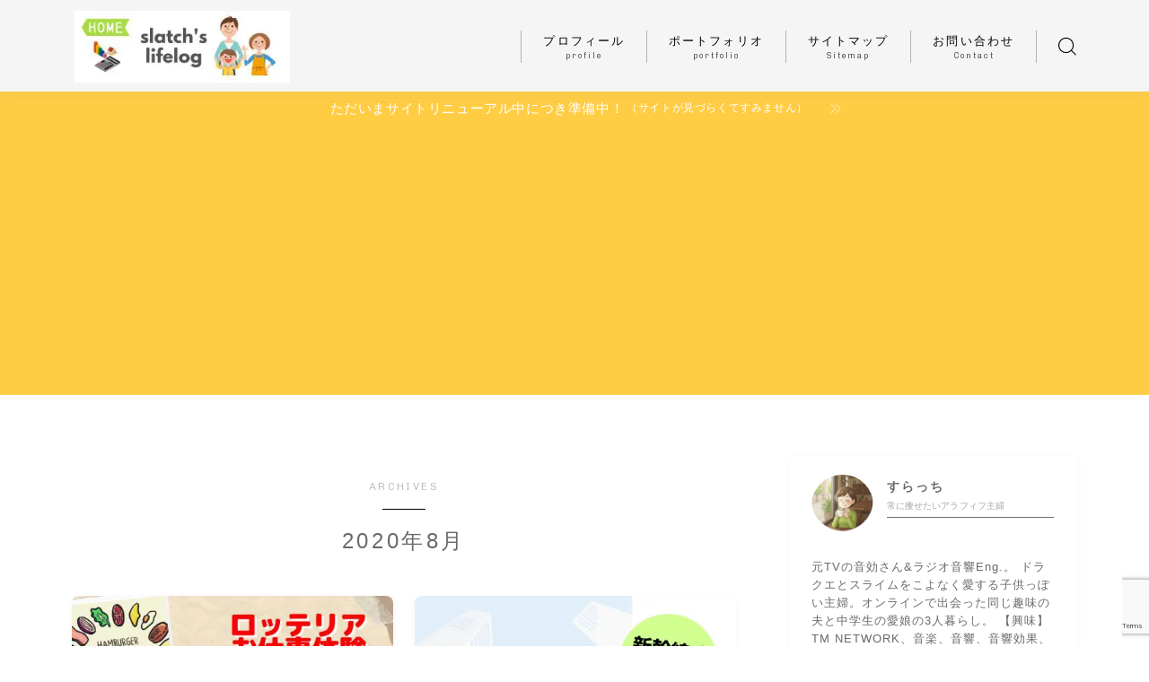

--- FILE ---
content_type: text/html; charset=utf-8
request_url: https://www.google.com/recaptcha/api2/anchor?ar=1&k=6Lf7ttkZAAAAAK3WXUZbcIOtKbz-3hEsXzox-8z2&co=aHR0cHM6Ly9zbGF0Y2gzLmNvbTo0NDM.&hl=en&v=PoyoqOPhxBO7pBk68S4YbpHZ&size=invisible&anchor-ms=20000&execute-ms=30000&cb=qq06inu33nem
body_size: 48546
content:
<!DOCTYPE HTML><html dir="ltr" lang="en"><head><meta http-equiv="Content-Type" content="text/html; charset=UTF-8">
<meta http-equiv="X-UA-Compatible" content="IE=edge">
<title>reCAPTCHA</title>
<style type="text/css">
/* cyrillic-ext */
@font-face {
  font-family: 'Roboto';
  font-style: normal;
  font-weight: 400;
  font-stretch: 100%;
  src: url(//fonts.gstatic.com/s/roboto/v48/KFO7CnqEu92Fr1ME7kSn66aGLdTylUAMa3GUBHMdazTgWw.woff2) format('woff2');
  unicode-range: U+0460-052F, U+1C80-1C8A, U+20B4, U+2DE0-2DFF, U+A640-A69F, U+FE2E-FE2F;
}
/* cyrillic */
@font-face {
  font-family: 'Roboto';
  font-style: normal;
  font-weight: 400;
  font-stretch: 100%;
  src: url(//fonts.gstatic.com/s/roboto/v48/KFO7CnqEu92Fr1ME7kSn66aGLdTylUAMa3iUBHMdazTgWw.woff2) format('woff2');
  unicode-range: U+0301, U+0400-045F, U+0490-0491, U+04B0-04B1, U+2116;
}
/* greek-ext */
@font-face {
  font-family: 'Roboto';
  font-style: normal;
  font-weight: 400;
  font-stretch: 100%;
  src: url(//fonts.gstatic.com/s/roboto/v48/KFO7CnqEu92Fr1ME7kSn66aGLdTylUAMa3CUBHMdazTgWw.woff2) format('woff2');
  unicode-range: U+1F00-1FFF;
}
/* greek */
@font-face {
  font-family: 'Roboto';
  font-style: normal;
  font-weight: 400;
  font-stretch: 100%;
  src: url(//fonts.gstatic.com/s/roboto/v48/KFO7CnqEu92Fr1ME7kSn66aGLdTylUAMa3-UBHMdazTgWw.woff2) format('woff2');
  unicode-range: U+0370-0377, U+037A-037F, U+0384-038A, U+038C, U+038E-03A1, U+03A3-03FF;
}
/* math */
@font-face {
  font-family: 'Roboto';
  font-style: normal;
  font-weight: 400;
  font-stretch: 100%;
  src: url(//fonts.gstatic.com/s/roboto/v48/KFO7CnqEu92Fr1ME7kSn66aGLdTylUAMawCUBHMdazTgWw.woff2) format('woff2');
  unicode-range: U+0302-0303, U+0305, U+0307-0308, U+0310, U+0312, U+0315, U+031A, U+0326-0327, U+032C, U+032F-0330, U+0332-0333, U+0338, U+033A, U+0346, U+034D, U+0391-03A1, U+03A3-03A9, U+03B1-03C9, U+03D1, U+03D5-03D6, U+03F0-03F1, U+03F4-03F5, U+2016-2017, U+2034-2038, U+203C, U+2040, U+2043, U+2047, U+2050, U+2057, U+205F, U+2070-2071, U+2074-208E, U+2090-209C, U+20D0-20DC, U+20E1, U+20E5-20EF, U+2100-2112, U+2114-2115, U+2117-2121, U+2123-214F, U+2190, U+2192, U+2194-21AE, U+21B0-21E5, U+21F1-21F2, U+21F4-2211, U+2213-2214, U+2216-22FF, U+2308-230B, U+2310, U+2319, U+231C-2321, U+2336-237A, U+237C, U+2395, U+239B-23B7, U+23D0, U+23DC-23E1, U+2474-2475, U+25AF, U+25B3, U+25B7, U+25BD, U+25C1, U+25CA, U+25CC, U+25FB, U+266D-266F, U+27C0-27FF, U+2900-2AFF, U+2B0E-2B11, U+2B30-2B4C, U+2BFE, U+3030, U+FF5B, U+FF5D, U+1D400-1D7FF, U+1EE00-1EEFF;
}
/* symbols */
@font-face {
  font-family: 'Roboto';
  font-style: normal;
  font-weight: 400;
  font-stretch: 100%;
  src: url(//fonts.gstatic.com/s/roboto/v48/KFO7CnqEu92Fr1ME7kSn66aGLdTylUAMaxKUBHMdazTgWw.woff2) format('woff2');
  unicode-range: U+0001-000C, U+000E-001F, U+007F-009F, U+20DD-20E0, U+20E2-20E4, U+2150-218F, U+2190, U+2192, U+2194-2199, U+21AF, U+21E6-21F0, U+21F3, U+2218-2219, U+2299, U+22C4-22C6, U+2300-243F, U+2440-244A, U+2460-24FF, U+25A0-27BF, U+2800-28FF, U+2921-2922, U+2981, U+29BF, U+29EB, U+2B00-2BFF, U+4DC0-4DFF, U+FFF9-FFFB, U+10140-1018E, U+10190-1019C, U+101A0, U+101D0-101FD, U+102E0-102FB, U+10E60-10E7E, U+1D2C0-1D2D3, U+1D2E0-1D37F, U+1F000-1F0FF, U+1F100-1F1AD, U+1F1E6-1F1FF, U+1F30D-1F30F, U+1F315, U+1F31C, U+1F31E, U+1F320-1F32C, U+1F336, U+1F378, U+1F37D, U+1F382, U+1F393-1F39F, U+1F3A7-1F3A8, U+1F3AC-1F3AF, U+1F3C2, U+1F3C4-1F3C6, U+1F3CA-1F3CE, U+1F3D4-1F3E0, U+1F3ED, U+1F3F1-1F3F3, U+1F3F5-1F3F7, U+1F408, U+1F415, U+1F41F, U+1F426, U+1F43F, U+1F441-1F442, U+1F444, U+1F446-1F449, U+1F44C-1F44E, U+1F453, U+1F46A, U+1F47D, U+1F4A3, U+1F4B0, U+1F4B3, U+1F4B9, U+1F4BB, U+1F4BF, U+1F4C8-1F4CB, U+1F4D6, U+1F4DA, U+1F4DF, U+1F4E3-1F4E6, U+1F4EA-1F4ED, U+1F4F7, U+1F4F9-1F4FB, U+1F4FD-1F4FE, U+1F503, U+1F507-1F50B, U+1F50D, U+1F512-1F513, U+1F53E-1F54A, U+1F54F-1F5FA, U+1F610, U+1F650-1F67F, U+1F687, U+1F68D, U+1F691, U+1F694, U+1F698, U+1F6AD, U+1F6B2, U+1F6B9-1F6BA, U+1F6BC, U+1F6C6-1F6CF, U+1F6D3-1F6D7, U+1F6E0-1F6EA, U+1F6F0-1F6F3, U+1F6F7-1F6FC, U+1F700-1F7FF, U+1F800-1F80B, U+1F810-1F847, U+1F850-1F859, U+1F860-1F887, U+1F890-1F8AD, U+1F8B0-1F8BB, U+1F8C0-1F8C1, U+1F900-1F90B, U+1F93B, U+1F946, U+1F984, U+1F996, U+1F9E9, U+1FA00-1FA6F, U+1FA70-1FA7C, U+1FA80-1FA89, U+1FA8F-1FAC6, U+1FACE-1FADC, U+1FADF-1FAE9, U+1FAF0-1FAF8, U+1FB00-1FBFF;
}
/* vietnamese */
@font-face {
  font-family: 'Roboto';
  font-style: normal;
  font-weight: 400;
  font-stretch: 100%;
  src: url(//fonts.gstatic.com/s/roboto/v48/KFO7CnqEu92Fr1ME7kSn66aGLdTylUAMa3OUBHMdazTgWw.woff2) format('woff2');
  unicode-range: U+0102-0103, U+0110-0111, U+0128-0129, U+0168-0169, U+01A0-01A1, U+01AF-01B0, U+0300-0301, U+0303-0304, U+0308-0309, U+0323, U+0329, U+1EA0-1EF9, U+20AB;
}
/* latin-ext */
@font-face {
  font-family: 'Roboto';
  font-style: normal;
  font-weight: 400;
  font-stretch: 100%;
  src: url(//fonts.gstatic.com/s/roboto/v48/KFO7CnqEu92Fr1ME7kSn66aGLdTylUAMa3KUBHMdazTgWw.woff2) format('woff2');
  unicode-range: U+0100-02BA, U+02BD-02C5, U+02C7-02CC, U+02CE-02D7, U+02DD-02FF, U+0304, U+0308, U+0329, U+1D00-1DBF, U+1E00-1E9F, U+1EF2-1EFF, U+2020, U+20A0-20AB, U+20AD-20C0, U+2113, U+2C60-2C7F, U+A720-A7FF;
}
/* latin */
@font-face {
  font-family: 'Roboto';
  font-style: normal;
  font-weight: 400;
  font-stretch: 100%;
  src: url(//fonts.gstatic.com/s/roboto/v48/KFO7CnqEu92Fr1ME7kSn66aGLdTylUAMa3yUBHMdazQ.woff2) format('woff2');
  unicode-range: U+0000-00FF, U+0131, U+0152-0153, U+02BB-02BC, U+02C6, U+02DA, U+02DC, U+0304, U+0308, U+0329, U+2000-206F, U+20AC, U+2122, U+2191, U+2193, U+2212, U+2215, U+FEFF, U+FFFD;
}
/* cyrillic-ext */
@font-face {
  font-family: 'Roboto';
  font-style: normal;
  font-weight: 500;
  font-stretch: 100%;
  src: url(//fonts.gstatic.com/s/roboto/v48/KFO7CnqEu92Fr1ME7kSn66aGLdTylUAMa3GUBHMdazTgWw.woff2) format('woff2');
  unicode-range: U+0460-052F, U+1C80-1C8A, U+20B4, U+2DE0-2DFF, U+A640-A69F, U+FE2E-FE2F;
}
/* cyrillic */
@font-face {
  font-family: 'Roboto';
  font-style: normal;
  font-weight: 500;
  font-stretch: 100%;
  src: url(//fonts.gstatic.com/s/roboto/v48/KFO7CnqEu92Fr1ME7kSn66aGLdTylUAMa3iUBHMdazTgWw.woff2) format('woff2');
  unicode-range: U+0301, U+0400-045F, U+0490-0491, U+04B0-04B1, U+2116;
}
/* greek-ext */
@font-face {
  font-family: 'Roboto';
  font-style: normal;
  font-weight: 500;
  font-stretch: 100%;
  src: url(//fonts.gstatic.com/s/roboto/v48/KFO7CnqEu92Fr1ME7kSn66aGLdTylUAMa3CUBHMdazTgWw.woff2) format('woff2');
  unicode-range: U+1F00-1FFF;
}
/* greek */
@font-face {
  font-family: 'Roboto';
  font-style: normal;
  font-weight: 500;
  font-stretch: 100%;
  src: url(//fonts.gstatic.com/s/roboto/v48/KFO7CnqEu92Fr1ME7kSn66aGLdTylUAMa3-UBHMdazTgWw.woff2) format('woff2');
  unicode-range: U+0370-0377, U+037A-037F, U+0384-038A, U+038C, U+038E-03A1, U+03A3-03FF;
}
/* math */
@font-face {
  font-family: 'Roboto';
  font-style: normal;
  font-weight: 500;
  font-stretch: 100%;
  src: url(//fonts.gstatic.com/s/roboto/v48/KFO7CnqEu92Fr1ME7kSn66aGLdTylUAMawCUBHMdazTgWw.woff2) format('woff2');
  unicode-range: U+0302-0303, U+0305, U+0307-0308, U+0310, U+0312, U+0315, U+031A, U+0326-0327, U+032C, U+032F-0330, U+0332-0333, U+0338, U+033A, U+0346, U+034D, U+0391-03A1, U+03A3-03A9, U+03B1-03C9, U+03D1, U+03D5-03D6, U+03F0-03F1, U+03F4-03F5, U+2016-2017, U+2034-2038, U+203C, U+2040, U+2043, U+2047, U+2050, U+2057, U+205F, U+2070-2071, U+2074-208E, U+2090-209C, U+20D0-20DC, U+20E1, U+20E5-20EF, U+2100-2112, U+2114-2115, U+2117-2121, U+2123-214F, U+2190, U+2192, U+2194-21AE, U+21B0-21E5, U+21F1-21F2, U+21F4-2211, U+2213-2214, U+2216-22FF, U+2308-230B, U+2310, U+2319, U+231C-2321, U+2336-237A, U+237C, U+2395, U+239B-23B7, U+23D0, U+23DC-23E1, U+2474-2475, U+25AF, U+25B3, U+25B7, U+25BD, U+25C1, U+25CA, U+25CC, U+25FB, U+266D-266F, U+27C0-27FF, U+2900-2AFF, U+2B0E-2B11, U+2B30-2B4C, U+2BFE, U+3030, U+FF5B, U+FF5D, U+1D400-1D7FF, U+1EE00-1EEFF;
}
/* symbols */
@font-face {
  font-family: 'Roboto';
  font-style: normal;
  font-weight: 500;
  font-stretch: 100%;
  src: url(//fonts.gstatic.com/s/roboto/v48/KFO7CnqEu92Fr1ME7kSn66aGLdTylUAMaxKUBHMdazTgWw.woff2) format('woff2');
  unicode-range: U+0001-000C, U+000E-001F, U+007F-009F, U+20DD-20E0, U+20E2-20E4, U+2150-218F, U+2190, U+2192, U+2194-2199, U+21AF, U+21E6-21F0, U+21F3, U+2218-2219, U+2299, U+22C4-22C6, U+2300-243F, U+2440-244A, U+2460-24FF, U+25A0-27BF, U+2800-28FF, U+2921-2922, U+2981, U+29BF, U+29EB, U+2B00-2BFF, U+4DC0-4DFF, U+FFF9-FFFB, U+10140-1018E, U+10190-1019C, U+101A0, U+101D0-101FD, U+102E0-102FB, U+10E60-10E7E, U+1D2C0-1D2D3, U+1D2E0-1D37F, U+1F000-1F0FF, U+1F100-1F1AD, U+1F1E6-1F1FF, U+1F30D-1F30F, U+1F315, U+1F31C, U+1F31E, U+1F320-1F32C, U+1F336, U+1F378, U+1F37D, U+1F382, U+1F393-1F39F, U+1F3A7-1F3A8, U+1F3AC-1F3AF, U+1F3C2, U+1F3C4-1F3C6, U+1F3CA-1F3CE, U+1F3D4-1F3E0, U+1F3ED, U+1F3F1-1F3F3, U+1F3F5-1F3F7, U+1F408, U+1F415, U+1F41F, U+1F426, U+1F43F, U+1F441-1F442, U+1F444, U+1F446-1F449, U+1F44C-1F44E, U+1F453, U+1F46A, U+1F47D, U+1F4A3, U+1F4B0, U+1F4B3, U+1F4B9, U+1F4BB, U+1F4BF, U+1F4C8-1F4CB, U+1F4D6, U+1F4DA, U+1F4DF, U+1F4E3-1F4E6, U+1F4EA-1F4ED, U+1F4F7, U+1F4F9-1F4FB, U+1F4FD-1F4FE, U+1F503, U+1F507-1F50B, U+1F50D, U+1F512-1F513, U+1F53E-1F54A, U+1F54F-1F5FA, U+1F610, U+1F650-1F67F, U+1F687, U+1F68D, U+1F691, U+1F694, U+1F698, U+1F6AD, U+1F6B2, U+1F6B9-1F6BA, U+1F6BC, U+1F6C6-1F6CF, U+1F6D3-1F6D7, U+1F6E0-1F6EA, U+1F6F0-1F6F3, U+1F6F7-1F6FC, U+1F700-1F7FF, U+1F800-1F80B, U+1F810-1F847, U+1F850-1F859, U+1F860-1F887, U+1F890-1F8AD, U+1F8B0-1F8BB, U+1F8C0-1F8C1, U+1F900-1F90B, U+1F93B, U+1F946, U+1F984, U+1F996, U+1F9E9, U+1FA00-1FA6F, U+1FA70-1FA7C, U+1FA80-1FA89, U+1FA8F-1FAC6, U+1FACE-1FADC, U+1FADF-1FAE9, U+1FAF0-1FAF8, U+1FB00-1FBFF;
}
/* vietnamese */
@font-face {
  font-family: 'Roboto';
  font-style: normal;
  font-weight: 500;
  font-stretch: 100%;
  src: url(//fonts.gstatic.com/s/roboto/v48/KFO7CnqEu92Fr1ME7kSn66aGLdTylUAMa3OUBHMdazTgWw.woff2) format('woff2');
  unicode-range: U+0102-0103, U+0110-0111, U+0128-0129, U+0168-0169, U+01A0-01A1, U+01AF-01B0, U+0300-0301, U+0303-0304, U+0308-0309, U+0323, U+0329, U+1EA0-1EF9, U+20AB;
}
/* latin-ext */
@font-face {
  font-family: 'Roboto';
  font-style: normal;
  font-weight: 500;
  font-stretch: 100%;
  src: url(//fonts.gstatic.com/s/roboto/v48/KFO7CnqEu92Fr1ME7kSn66aGLdTylUAMa3KUBHMdazTgWw.woff2) format('woff2');
  unicode-range: U+0100-02BA, U+02BD-02C5, U+02C7-02CC, U+02CE-02D7, U+02DD-02FF, U+0304, U+0308, U+0329, U+1D00-1DBF, U+1E00-1E9F, U+1EF2-1EFF, U+2020, U+20A0-20AB, U+20AD-20C0, U+2113, U+2C60-2C7F, U+A720-A7FF;
}
/* latin */
@font-face {
  font-family: 'Roboto';
  font-style: normal;
  font-weight: 500;
  font-stretch: 100%;
  src: url(//fonts.gstatic.com/s/roboto/v48/KFO7CnqEu92Fr1ME7kSn66aGLdTylUAMa3yUBHMdazQ.woff2) format('woff2');
  unicode-range: U+0000-00FF, U+0131, U+0152-0153, U+02BB-02BC, U+02C6, U+02DA, U+02DC, U+0304, U+0308, U+0329, U+2000-206F, U+20AC, U+2122, U+2191, U+2193, U+2212, U+2215, U+FEFF, U+FFFD;
}
/* cyrillic-ext */
@font-face {
  font-family: 'Roboto';
  font-style: normal;
  font-weight: 900;
  font-stretch: 100%;
  src: url(//fonts.gstatic.com/s/roboto/v48/KFO7CnqEu92Fr1ME7kSn66aGLdTylUAMa3GUBHMdazTgWw.woff2) format('woff2');
  unicode-range: U+0460-052F, U+1C80-1C8A, U+20B4, U+2DE0-2DFF, U+A640-A69F, U+FE2E-FE2F;
}
/* cyrillic */
@font-face {
  font-family: 'Roboto';
  font-style: normal;
  font-weight: 900;
  font-stretch: 100%;
  src: url(//fonts.gstatic.com/s/roboto/v48/KFO7CnqEu92Fr1ME7kSn66aGLdTylUAMa3iUBHMdazTgWw.woff2) format('woff2');
  unicode-range: U+0301, U+0400-045F, U+0490-0491, U+04B0-04B1, U+2116;
}
/* greek-ext */
@font-face {
  font-family: 'Roboto';
  font-style: normal;
  font-weight: 900;
  font-stretch: 100%;
  src: url(//fonts.gstatic.com/s/roboto/v48/KFO7CnqEu92Fr1ME7kSn66aGLdTylUAMa3CUBHMdazTgWw.woff2) format('woff2');
  unicode-range: U+1F00-1FFF;
}
/* greek */
@font-face {
  font-family: 'Roboto';
  font-style: normal;
  font-weight: 900;
  font-stretch: 100%;
  src: url(//fonts.gstatic.com/s/roboto/v48/KFO7CnqEu92Fr1ME7kSn66aGLdTylUAMa3-UBHMdazTgWw.woff2) format('woff2');
  unicode-range: U+0370-0377, U+037A-037F, U+0384-038A, U+038C, U+038E-03A1, U+03A3-03FF;
}
/* math */
@font-face {
  font-family: 'Roboto';
  font-style: normal;
  font-weight: 900;
  font-stretch: 100%;
  src: url(//fonts.gstatic.com/s/roboto/v48/KFO7CnqEu92Fr1ME7kSn66aGLdTylUAMawCUBHMdazTgWw.woff2) format('woff2');
  unicode-range: U+0302-0303, U+0305, U+0307-0308, U+0310, U+0312, U+0315, U+031A, U+0326-0327, U+032C, U+032F-0330, U+0332-0333, U+0338, U+033A, U+0346, U+034D, U+0391-03A1, U+03A3-03A9, U+03B1-03C9, U+03D1, U+03D5-03D6, U+03F0-03F1, U+03F4-03F5, U+2016-2017, U+2034-2038, U+203C, U+2040, U+2043, U+2047, U+2050, U+2057, U+205F, U+2070-2071, U+2074-208E, U+2090-209C, U+20D0-20DC, U+20E1, U+20E5-20EF, U+2100-2112, U+2114-2115, U+2117-2121, U+2123-214F, U+2190, U+2192, U+2194-21AE, U+21B0-21E5, U+21F1-21F2, U+21F4-2211, U+2213-2214, U+2216-22FF, U+2308-230B, U+2310, U+2319, U+231C-2321, U+2336-237A, U+237C, U+2395, U+239B-23B7, U+23D0, U+23DC-23E1, U+2474-2475, U+25AF, U+25B3, U+25B7, U+25BD, U+25C1, U+25CA, U+25CC, U+25FB, U+266D-266F, U+27C0-27FF, U+2900-2AFF, U+2B0E-2B11, U+2B30-2B4C, U+2BFE, U+3030, U+FF5B, U+FF5D, U+1D400-1D7FF, U+1EE00-1EEFF;
}
/* symbols */
@font-face {
  font-family: 'Roboto';
  font-style: normal;
  font-weight: 900;
  font-stretch: 100%;
  src: url(//fonts.gstatic.com/s/roboto/v48/KFO7CnqEu92Fr1ME7kSn66aGLdTylUAMaxKUBHMdazTgWw.woff2) format('woff2');
  unicode-range: U+0001-000C, U+000E-001F, U+007F-009F, U+20DD-20E0, U+20E2-20E4, U+2150-218F, U+2190, U+2192, U+2194-2199, U+21AF, U+21E6-21F0, U+21F3, U+2218-2219, U+2299, U+22C4-22C6, U+2300-243F, U+2440-244A, U+2460-24FF, U+25A0-27BF, U+2800-28FF, U+2921-2922, U+2981, U+29BF, U+29EB, U+2B00-2BFF, U+4DC0-4DFF, U+FFF9-FFFB, U+10140-1018E, U+10190-1019C, U+101A0, U+101D0-101FD, U+102E0-102FB, U+10E60-10E7E, U+1D2C0-1D2D3, U+1D2E0-1D37F, U+1F000-1F0FF, U+1F100-1F1AD, U+1F1E6-1F1FF, U+1F30D-1F30F, U+1F315, U+1F31C, U+1F31E, U+1F320-1F32C, U+1F336, U+1F378, U+1F37D, U+1F382, U+1F393-1F39F, U+1F3A7-1F3A8, U+1F3AC-1F3AF, U+1F3C2, U+1F3C4-1F3C6, U+1F3CA-1F3CE, U+1F3D4-1F3E0, U+1F3ED, U+1F3F1-1F3F3, U+1F3F5-1F3F7, U+1F408, U+1F415, U+1F41F, U+1F426, U+1F43F, U+1F441-1F442, U+1F444, U+1F446-1F449, U+1F44C-1F44E, U+1F453, U+1F46A, U+1F47D, U+1F4A3, U+1F4B0, U+1F4B3, U+1F4B9, U+1F4BB, U+1F4BF, U+1F4C8-1F4CB, U+1F4D6, U+1F4DA, U+1F4DF, U+1F4E3-1F4E6, U+1F4EA-1F4ED, U+1F4F7, U+1F4F9-1F4FB, U+1F4FD-1F4FE, U+1F503, U+1F507-1F50B, U+1F50D, U+1F512-1F513, U+1F53E-1F54A, U+1F54F-1F5FA, U+1F610, U+1F650-1F67F, U+1F687, U+1F68D, U+1F691, U+1F694, U+1F698, U+1F6AD, U+1F6B2, U+1F6B9-1F6BA, U+1F6BC, U+1F6C6-1F6CF, U+1F6D3-1F6D7, U+1F6E0-1F6EA, U+1F6F0-1F6F3, U+1F6F7-1F6FC, U+1F700-1F7FF, U+1F800-1F80B, U+1F810-1F847, U+1F850-1F859, U+1F860-1F887, U+1F890-1F8AD, U+1F8B0-1F8BB, U+1F8C0-1F8C1, U+1F900-1F90B, U+1F93B, U+1F946, U+1F984, U+1F996, U+1F9E9, U+1FA00-1FA6F, U+1FA70-1FA7C, U+1FA80-1FA89, U+1FA8F-1FAC6, U+1FACE-1FADC, U+1FADF-1FAE9, U+1FAF0-1FAF8, U+1FB00-1FBFF;
}
/* vietnamese */
@font-face {
  font-family: 'Roboto';
  font-style: normal;
  font-weight: 900;
  font-stretch: 100%;
  src: url(//fonts.gstatic.com/s/roboto/v48/KFO7CnqEu92Fr1ME7kSn66aGLdTylUAMa3OUBHMdazTgWw.woff2) format('woff2');
  unicode-range: U+0102-0103, U+0110-0111, U+0128-0129, U+0168-0169, U+01A0-01A1, U+01AF-01B0, U+0300-0301, U+0303-0304, U+0308-0309, U+0323, U+0329, U+1EA0-1EF9, U+20AB;
}
/* latin-ext */
@font-face {
  font-family: 'Roboto';
  font-style: normal;
  font-weight: 900;
  font-stretch: 100%;
  src: url(//fonts.gstatic.com/s/roboto/v48/KFO7CnqEu92Fr1ME7kSn66aGLdTylUAMa3KUBHMdazTgWw.woff2) format('woff2');
  unicode-range: U+0100-02BA, U+02BD-02C5, U+02C7-02CC, U+02CE-02D7, U+02DD-02FF, U+0304, U+0308, U+0329, U+1D00-1DBF, U+1E00-1E9F, U+1EF2-1EFF, U+2020, U+20A0-20AB, U+20AD-20C0, U+2113, U+2C60-2C7F, U+A720-A7FF;
}
/* latin */
@font-face {
  font-family: 'Roboto';
  font-style: normal;
  font-weight: 900;
  font-stretch: 100%;
  src: url(//fonts.gstatic.com/s/roboto/v48/KFO7CnqEu92Fr1ME7kSn66aGLdTylUAMa3yUBHMdazQ.woff2) format('woff2');
  unicode-range: U+0000-00FF, U+0131, U+0152-0153, U+02BB-02BC, U+02C6, U+02DA, U+02DC, U+0304, U+0308, U+0329, U+2000-206F, U+20AC, U+2122, U+2191, U+2193, U+2212, U+2215, U+FEFF, U+FFFD;
}

</style>
<link rel="stylesheet" type="text/css" href="https://www.gstatic.com/recaptcha/releases/PoyoqOPhxBO7pBk68S4YbpHZ/styles__ltr.css">
<script nonce="0EYDw-4B7MQtBbINx_F69Q" type="text/javascript">window['__recaptcha_api'] = 'https://www.google.com/recaptcha/api2/';</script>
<script type="text/javascript" src="https://www.gstatic.com/recaptcha/releases/PoyoqOPhxBO7pBk68S4YbpHZ/recaptcha__en.js" nonce="0EYDw-4B7MQtBbINx_F69Q">
      
    </script></head>
<body><div id="rc-anchor-alert" class="rc-anchor-alert"></div>
<input type="hidden" id="recaptcha-token" value="[base64]">
<script type="text/javascript" nonce="0EYDw-4B7MQtBbINx_F69Q">
      recaptcha.anchor.Main.init("[\x22ainput\x22,[\x22bgdata\x22,\x22\x22,\[base64]/[base64]/[base64]/[base64]/[base64]/UltsKytdPUU6KEU8MjA0OD9SW2wrK109RT4+NnwxOTI6KChFJjY0NTEyKT09NTUyOTYmJk0rMTxjLmxlbmd0aCYmKGMuY2hhckNvZGVBdChNKzEpJjY0NTEyKT09NTYzMjA/[base64]/[base64]/[base64]/[base64]/[base64]/[base64]/[base64]\x22,\[base64]\x22,\x22w4lcaFbCtDHCgcO4wr7DsR8fbzlgwoRJNMKNw7RAQsOgwql2wpRJX8OVGxVMwrbDtMKEIMOEw4RXaT/ClR7ChznCuG8NaBHCtX7DucOacVY+w7V4wpvCuEVtSTQRVsKOOjfCgMO2aMO6wpFnesOsw4ojw67DuMOVw68Mw6gNw4M6VcKEw6MOPFrDmi52wpYyw4LClMOGNS4lTMOFHh/DkXzCry16BQgjwoB3wqfCrhjDrArDvUR9wqvCnH3Dk2ZAwosFwqbClDfDnMK3w5QnBG0xL8KSw7PCnsOWw6bDrcOiwoHCtkQ1asOqw4dEw5PDocK5L1VywoPDmVAtacKcw6LCt8OLHsOhwqAMAcONAsKSUHdTw7I8HMO8w6XDoRfCqsO/aCQDVjwFw7/[base64]/cSTCgxzChSTCh8ONw4rCuifDjcKZwqPCoMOaAMOXM8ObNlHCp1sHc8K2w67DssKywpHDpcKFw6F9wphbw4DDhcKyVsKKwp/Cv3TCusKIWmnDg8O0woEnJg7CgcKeMsO7CcKjw6PCr8KaYAvCr1vCuMKfw5kpwq53w5tBVFsrHQlswpTCmCTDqgtaTipAw7YtYQAoD8O9N01Xw7YkGgoYwqYXX8KBfsKgfiXDhljDlMKTw63Dh1fCocOjGwQ2E2jCq8Knw77DjMKMXcOHEMOCw7DCp2PDnsKEDG/CpsK8D8OXwqTDgsOdZzjChCXDnVPDuMOSU8OkdsOfV8O6wpclGsODwr/CjcO7YTfCnBEhwrfCnGILwpJUw5jDicKAw6IWBcO2wpHDvWbDrm7Dp8KcMktCU8Opw5LDicKYCWVrw7bCk8KdwqNmL8Oww5DDrUhcw5fDoxc6wofDlyo2wpBHA8K2wrk0w5lldcOhe2jClgFdd8K5wpTCkcOAw7nClMO1w6Vedi/CjMO1wqfCgztxasOGw6ZdZ8OZw5ZpZMOHw5LDvjB8w41XwprCiS9gW8OWwr3DlMOSM8KZwq3DrsK6fsO+wqrChyF1SXEMbxLCu8O7w6N1LMO0KydKw6LDk07Dox7DsV8ZZ8Klw4cDUMKIwrUtw6PDpMOJKWzDmMKyZ2vCh2/Cj8OPOcOAw5LChWY9wpbCj8O4w63DgsK4woPClEEzPcO+PFh4w5rCqMK3wp/DrcOWworDhsKzwoUjw49WVcK8w5zCogMFVWI4w4EAW8KGwpDChMKvw6p/wozCpcOQYcOGwqLCs8OQbHjDmsKIwq08w444w7NaZH4nwqlzM1QoOMKxYEzCt3EJPFM0w77DgMOHWcOLd8Ocw4guw7NMwrfCkcKrwrXCmsKgCl/DnnzDiSV0aRzCgMOvwp44SwBMw7DCqUB0woHCocKEAsO6w7UwwqN4woBgwqNNw4TDkmzChH/DpD3DhTTClzt5A8OzC8OcUhvDhS3DvC0OBMONwojCssKuw5glNMOZOcOkwpPCjcKeFGbDj8OBwpQbwrBow5/CrMK7Z2HCocKeJcOOw5bCssKZwqwgwq08WS/Cg8KCfWDCmSHCmX4DPW1aRcOiw5PDt1FXPn7DoMKlCcKPNcOtKhA+Z28fNyvCr0TDh8Kuw6LCgMKew65nw6PDlkXCkTfCiSnCm8Okw7/CvsOXwpMVwpEGCzVLXkR3w5XDlhnDsivCuxLCiMK7CghacH9FwqtYwqN/U8KBwod8P1zCgMKUw4fCgMK3Q8O/TcKnw4HCm8KKwqvDkGHCucONw6bDisKcLkANwrrCsMObwprDmg9Iw5XDjsKTw4TClQZSw5UqFMKfZyLCjsKSw7cZaMOWCXPDpFRUAXtNdsOVw5EfGzvDv17CqzhCFXtfZirDrcOvwprDoVnCsgVxQw1RwqI7DExiw7DCrcKhw7Ybw7B/[base64]/DusKsKMKJQFjCucO3wpPCm2HDlTbClMKwwoPCncOMXsO9wpvCv8KMeUXDrTrDpCfDpcKpwpp+wp/CiRp4w5JSwpdzH8Kbw4zChw3DocKAAMKGNR9pE8KWRSbCncOWTjxnL8K9JcK4w4p1wpbCkhRSB8OYwqc/eyfDqsO9w5XDlMKhwpptw6/[base64]/[base64]/CrHtWVsOvG23CrBh+w5o1w4lXwqnCtUEbwpEDwpvDvsKnw699wq/Dk8K2KA94BMKCV8OFRcK+wr3DgkfCsTvCkTgVwoHCrUjDukoTV8OUw4jCvMKjw4DCgsOUw4DCsMOAa8KEwo7DkFHDrmvDhsOVTcOyAcKoIihBw7zDk2fDgsO/OsODNcKzEyUXQsO4AMODIAzDuyhwbMKWwqjDlcOcw7/Cl20jwqQFw7k8w7tzw6bCl3zDvB4KwpHDqiXCncOsUhc6w59+w6QXwrcuHcKswq8REsOowpnCrsKjAcKEaC5TwrLCuMKwCidaP1/Cp8Osw5LCrmLDoUfCqcOaEDPDjsOqwqnCtFE/e8KMw7MGCUBOeMOPwpvClhnDj2xNwpF4Q8KdahoVwqTDlMO9YlcdeyrDhsKVO3jCpjDCrMKca8O9AEpkw512RcOfwrDDqDQ9A8OeOsKHCGbCh8O4wrxpw4HDp3nDhMOdw7UpaAxEwpDDsMKUw7p2w414ZcOPRwcywpjDr8K/LRzDkS3CvBteYMOKwol8LMK/fHwpwo7Dm1sxF8KsDMOLw6TDn8OiI8OtwqrDrkTDucOALWIcbjkDUCrDux3Ds8KYPMKTBsO5Yk3DnUkYZCsROMOTwqk9w7bDqFU/CmVND8ONw7tQSjlDTHF5w5dQwqoqLWZBVsKow51LwrgxQX0/IX5lBBDCncOUHX8gw7XCiMKVLcKMJlnDnBvChwgbRSDCvMKYesK9XsOewq3Dv2vDpjUlw7XDmSjCj8K/woocdcOQw6tAwoUSwqTCqsOLwq3DlsKcfcOnahIIJcKNLCEBOsKgw6bDjW/[base64]/BcKSNcOsCMOywpDCrn7Cnn7DicKVwrbDicKmwqwhe8OMwrPCjkEaDmrCnD4ywqYSw48Vw5vCh2rCvcOxw7vDkGtSwrrCn8O/GhvCtcKTwo9DwprDt2hww4l2w48aw5p0wozDmMKyWMK1wpIowrcEEMK0C8KFZivDmCXDm8O8X8O7dsKXwqAJw4NeFcO8w5wRwpRLwo8yAsKFwq7CjsO8RE1Zw78LwqrDucOePsOww5rCk8KLw4RFwq/Dk8Khw5HDi8OoMCY+wqVvw6ArLitow6JpD8OVMcOrwoVjwpZAw67Cr8KPwrt8KcKVwrjCqcKOP0DDlsKFTjZWwoRBOUfDjcO+FsOmwp3DusKiw5fCsicuwpnCo8KIwoAuw4zCoxPCrsOAwpXCoMKcwp88Gn/[base64]/CpmPDqMKgKcKnXDQiZcOQwrvCvR/Cg8KBBsKmwqrCvEvDs1YjCcKcCUbCssKEwpw7wofDu2jDqFVLw7dmUgvDicKeC8Oyw5rDhDJfTDddfMK7ZcKvchDCsMKeLMKzw4xdd8K/[base64]/CtcOpw4Q9YxTCrTbCknAXw7xmYsKhI8KVH2bDn8KRwpsIwoI4aG3Cj27CuMK8OTxEOi4DBF3ChMKBwqQ7w7bCrMKIwo8uCn8rDEcWX8O5JsOqw7hfZMKkw6cuwqhrw7vDoTnDohnCrsKIGkYEw6/Dshpsw5nCg8KFwo0fwrJHPMKWw7kKLcKZw75Gw6XDi8OOTsKpw4rDhsOAW8KdCsKWRsOqNHbCviHDsAFnwqXCljIBDlHDp8OqcMO0w5dDwpQcasODwq/DtcO8RRDCog9Zw4jDr3PDsngvw650w5jCj3cCYwIkw73DhENRwrDDscKIw7kGwpE1w4/CpcK2QjYVAg3DrWpTQ8OqPcO8a03Ct8O+Qgh/w6bDnsOdw5nCknnDlcKrZHI/wo1ZwrLCmGrDj8Khw4bCnsKRwqvDgMKMwrBxcMKpDGVDwqgWVD5Fw5U4w7TCjMOKw6hFJcKdXMOwU8KQM1nCq0jCjAR4w4XDq8O1ZCJjfkrDgXUnOVDCncOCb3HDrQHDuXrCpVIhw4J/[base64]/FU7DsR1rw5w8w5vCnMOhwq3CpHHDq8OcU8Oxw77CiTIZwp3CkGfDqWYwDlnDkwgywrM5H8O5w6t0w5Rnw6oow7c4w6xuO8K8w74yw7vDpR0TEy/CmcK6RMO8BcOvwpUaJ8ObYzTDpXkRwrDDgW7Dmxt6wrEXwrgAWTNqC1nDjWnDocKNHsKdAD/[base64]/CsnvDv1zClWjDjjfCg8OtwrJdw6NmwpjCq8Oaw5fClls5w7kIGcOKwqfDjMOqw5TCtjgUNcOdUMKWwrwHHQTDksO2w5ISFcKKVcOpKFPDicKkw7Q6FUBQYyjChiPDvcKxOx3DsW52w47Crx3DkAvDkMKwDVPDvU3Ck8OGDWkBwr4Bw7k/fcOtQGBSwqXCm0HCmsKIGQ7CgljClgVFw7PDpVvClMObwq/CsCNdYMOgVcK1w5M4TcKuw58jU8Kpwq3CkS9QRisfFm/DrE84w5UiOnkYS0QywogWw6jDsjE/esObNT7CkiXCvH3CtMK/b8KmwrlGWwhZwpgZdkMLZcO8U04SwpLDqgt4wrJvFsKKMSpzK8Omw5PDt8OtwqzDqsO4bsO0wrAIQMKow4rDnsOPwonDnGEtZRjDsGsKwrPCtGnDiR4owqguH8OGwr/[base64]/[base64]/CscKdNcK3S0bCrcKAw4PChcK+wrbDrU5AwqR+fA4Ow7ZbaRQsAVDClsObOX/DsxXCq3/DkMKaWEjCg8K7DTbCmXnDn3VWLsOnw7PCryrDlV88O1jDljrDrMOZwqdkWWYpMcO/GsKxwofCtMOrDBfDmUXCicOED8OywqjCicKXYGLDu27DoTovwqrCkcO/[base64]/LsKSw6EsJsOEwp/ChsK/w7p3EMKZXsKecDfCjsOhwoQNwot3wq7Dh1LCtMODw7LCoQ3Dn8KuwoDDv8K6JcOgEk9mw57DniAqQcOTw4zDq8KkwrfCicKtScO3woHDn8KyD8OtwovDrsKkwqbDlVs/PmQpw6jClxvCmFovw7MLL2kHwooLTsO3w6MuwpPDosKYJ8KqNTxHeV/CoMOXayMETsOuwoQRPMKUw6nDk201X8KPFcO1w4TDujbDo8OHw5RMQ8Ovwo/DuBBRwovCrsO0wpM3Gil8LsOCVSzClVEJwpQNw4LCjiTCjCjDiMKGw6EfwrXDgEHCoMKow7LCnw3DrsKTVcOUw4FVc27CicKFbSI0wpNPw5DCnsKIwrjDocKyR8OnwoJ3TBfDqMOQVcKsScO0VsOVw7zCkW/CiMODw4rCglZ/aUcvw5V1ZBDCp8KACWhLGyV+w6xFw5LCrsO/fRHClMKpTyDDv8KFw5TCnULDt8KtVMKpKMK+wpRPwowJw5bDtSvCp37Cq8KXw787X2FvPsKLwprDvkfDksKtXjzDsWRswp/CvsOAwqo/wrrCtMOow7jDpjrDrVkhe0rCiTwDAcKWUsOGwqIgd8KUbsOLM1kDw5HCncO5SD3CpMK+wp8JWV/[base64]/DsTXDrMKqw63DpiBSwqA0IsOKwpDCik7Cl8KdUMOgw4TCpAY1UxHDlMOfwr/CgG4oNA3Dv8KTSMOjw6taw5vCucKIVVfDlHvDmA3CtcKrwpHDu0BhW8OLN8OOJMKawohSwq3ChhPDg8K8wo1+HMKoY8KfMMKMXcKkw6J9w6F1wqZvesOKwpjDpsObw7x7wqzCocObw6Rgwp0HwrUGw6jDn3tmwpsBw4LDgMKywp/CphLCs1zCvSzDsB3DvsOkw5/DmMKtwrodPCIYEk5yZmvCmiLDhcO7wrDDrMKcUMOww5ZKHyXDjG4sTgDCn1BOa8OBM8K3EmjCv33CsSjClnrDmzXCi8O9KH55w5LDlMORKjzCs8OSMMKOw45nwprCiMOUwo/CsMKNw7bDq8OoS8KfeCfCrcKBSS9Ow5fCmiXDlcKGIsKyw7cGw5XDscOgw4AOwpfCvnAvNMO5w4wyPgJiS0lMUnQtB8Oaw69mKDTDoxvDrg16KDjCnMOGw6lZU31swog3V0N6cQBzw7lzw50IwpMPwrzCtAHDlmnClAvCqR/DslNuMDsBdVrCthZaMsOdwovDt0DCicK5fMObZcODw6DDicK/[base64]/Ct8KfwqLDuX/DmMOoMTHDtcONw5LDiHPDmFbCqB4Lw4FDPMOoccOjwoXCjjjCncOJw7oLHsKiw6HDqsKUb0Bowp/DkFfDq8O1woxIwqA8PMKYKcKHJcOfej4mwot7V8KTwq/[base64]/Cv8OXKcOBwqsRLcKMN1XCvMOVB8K7CTjDrEvCgsO+w5LCmXLCosKIF8Oaw53CizJTJyDCrzIKwrvDscKbR8OlUMOHDsKbwr3CpGPChMKDwqLCi8KdYk9ew5zDnsO/wq/CrkceXsONwrLCpDl3w7/[base64]/DtMOpUHESwr40w59BXsOMSsKqfMOnQExKbMK1CxnDvsO7fsKsWTFRw4zDgsOcw6PDm8KHB2kow5wQOj3Dl0rDkcO/EcK1wrDDtx7Ds8Oqw7FTw5EWwqBIwpUMw4TDlw91w6kFbCJQw4fDrsKtw4PDpMO8wpjDkcK3woMqV21/f8KXw75KdXdYNAJ3D1vDrsKAwoM0GsKVw65qcsKBWFXCowDDnsKDwoDDk1kvw5rCuz58G8Kmw5bDllQVFsObZlnCrcKUw77CssKyaMKKe8ORw4TCjjzDgnhRCGLDu8KmJcKFwp/CnWbDjMKUw41Aw5bClU3Cn0/CosOTTMOVw5ZrW8OCw5bCk8Ouw6hFwo7DjV7CqRxNbicvO3wbS8OnXVHCry7Dj8OgwrzDh8OHw4U3w6TCmlFiwoZ4w6XDoMKwNUgiJMKPJ8KDUsOPw6LDn8Kbw5jChF7Diwx9RcOxDcK5dsKzEsOow4rDvn0Iw6vCoGB/woQXw6AFw5PDvcOhwqHDjX/Cp0nCnMOvND/DlgPCucOOJ3JAw7xBw5zDvsOdw5wCHSXCosONGE5aDEE5DcKrwolUwqhMNjEew4thwpnCiMOlwp/DkcO7wpt5NsKcw6hPwrLDoMKFw70mYsO9eXHDj8OEwqIaGsKDw5nDnMORaMK/w79Qw5R5w7grwrjDvcKBw4IGwpXCl2PDvns9w7LDhl3CthtLTzXCoDvDrsKJw7TCq1nDn8Klw5/[base64]/DmMOfw7fDvTFUb8K9w5odw4bCqsKkwpLDtsO4CcKswrQyfcOvQsKVbsOZNm8MwrXCvcKNK8K+USh8C8O8NAvDlcO9w70MRyXDo1nCkSrCmsOlw5nDkS3DrS3CscOiwqAhwrZxw6s8w7bCmMKpwq/CtxJ8w7YNZF3CmsKYw59jBmUfIThsVn/Cp8KTVx1DJ1sXSsOnHMOqFsK7SxnCjMOZFQHDhcOLC8K8w4XCqjIqUiY+wqM2GsOYwrzCjmxdDMK+RR/Dg8OJwqhqw548bsO3MBPDnzLCvj0ww4l8w43DncK+w6DCt1kzC3RxbsOMNcOHD8O6w6HDgR1rw7zCncOhL2glP8ObHcOewpDDmcKlbjfDqMOFw5Fhw7MGfQrDksKUWz3CqExOw6DCisO1U8Kewp7CgmEVw53DlcKBNcOGIsKYwp0qJFfCnhMsWndGwoHCkXAcLsOAw4/CiiHCksOvwqwvIRDCtmLCjcKkwrlYN3BmwqIFSV3Chh/DqsOfTGEwwpHDpVINclsaVU8nFBbDgxdbw7MJw6l7A8KQw7t2UsOhAcKQwqxcwo0aYRo7w7nDvGs9w6koWcOrw6MQwr/DgE7DpDsrQ8OQw6EUw6N2X8Klw7/DnivDjRHDjsKJw6/[base64]/DtGLDhcKqbCXCo2LDvGHCmsObEWhTGEAZw7dMw5Eew6xkZw0Aw77CgsK/w63DqBMUwr4cwpHDtcOaw5EHw7DDvcOqeUYhwpl2ZC5XwpjCi246T8O/wqrCgHdMbxDCmWJvwpvCpnJ9w4zCi8OZVwhlcj7DgmTCkzhHQ2wFwoNcwqx5G8Orw6rDksKlXhEowr16ZATCicOowrkIwptbwqXDmlXCisKZQgfCkxkvZcKmQV3DpxcgOcKWw7NBbWVIcMKsw4VUfsOfM8OJOSdFVwnDvMOZZ8OIfHDDs8OYAgbCrgPCpBQXw6/[base64]/DjRgOw7fDvsOlE8OWEsKRP8KEQAHCrWpsAkTDgcKkwpVEOsO7w4nDgsK/[base64]/wrR1wqN0OmvDrMOnLcKOU8K4ZCt5wo3Drk5ZNBvCgAxQA8KINjl7wqfCl8K3J0nDg8OAN8Kfw5/DrMOHK8Olw7M+woXCqMK6JcOUw4jCtMKyTMKxDXXCvBnCuTsQVMKNw7/DjMOdw4sKwoEFP8OKwotUMmjChwhmD8KMMsKffE43w4pwB8KxUMKbwqLCq8K0wqErQBHCusOVwqLCognCvSvDjcOmS8K+wr7DlTrDuDzDqkbChFYdwq4TfMO7w73CtMKmw6c8wp/DnMOscipQw7ZxIMK6Oztfwq0qwrrCpXxAL2bCmTzDmcOMw7xmIsKvwpApwqEEwoLDlsOeJ21Hwp3CjEAoLcK0FcKqHMOZwrvCowkdSsOnw73Dr8OSLRZZw5/DtMOSwrh/bMOUwpDCrhAyVFbDuz7DlMOBw6MTw4nDncKfwrPDmznDs0LCmBHDi8OCwpl2w6RracOPwqJCeRURdcKiCEpvY8KIwoBTw4/CjibDvUzDoljDo8Krwp3CoEfDrcKEwqvDnCLDicOJw4fDgQFgw4ENw4VXw4gIWloXBsKqwrEuwp7DmcO+w6zDm8K2PWnCr8KfSUw+R8OzKsO/esKUwoR/GMK3w4hKHwPDkcKowoDCoT9MwqbDtAHDlCLCnGs1CEsww7HDslDDn8Kfc8O+w4kbJMKZbsOKwr/CkhZlVHVsN8K5wq8twoFPwogRw5zCgxXCl8OWw44Vwo3CrkYdwooBaMKTZF7ChMOjwoLDjwnDg8O8w7vCmwpTwrhLwqglwpIsw6YqFMO+JxrDtmjCqcKXfTvCsMKjwq/Cr8O1GxcLw5PDsSNhFwTDrHzDjXYnwrpowo/Dj8OVBzlGw4ADe8KENE/DsXpnU8KnwrPDrzXCtMKmwrk6WS/Cgl9xX1vCgll6w6bCoXIkwo/Cm8O2S2TDhcKzwqbDpwUkOW8hwppREznDgnVrwo/CisKlwojDjEnCmsOtbX7CpX3ClUozSjk6w74qYcOnMMK6w6HDmAPDtTTDimdQX1Qhw6YPLcKpw75pw5ljYRdAKcO2QVzCscOhe0QgwqnDnmfComvDpCjCgW4mWyYtw6ZIwqPDpFTCp2HDmsOjwqU4wr/[base64]/wpXCmMOTw5c/AgrCmMKgDcOOacOVQsKiwq9XVVtkwosXw6vCmWrCocKPWMK3wrvCqcKOwonCjhV1Wxksw6d5C8Krw4kXJw/DvRPCgsOrw7nDm8Okw6nCj8KYan3Ds8Kcw6DClAfCpMKfHynCoMOOwpPDomrClB4/wp8yw4jDj8O0HUlHASTCicKDwqbDgsKSfsO6S8OxIcK3YcK1BcOASDbCjgxFJMKTwq3DqsKxworCtUgeNcKfwrrDkMOoR1M8wofDg8K9DXXCois3fCDDnQYiTMKZdiPDvFEqTl3DnsKCRj/Dq3UDw6goA8OvXcK3w6vDk8OuwoFdwpPCnR/[base64]/[base64]/[base64]/DnsOhw6IFwqg6McOmUzRZw7bCqMO+w6XDm1VIw44/[base64]/QkwBFsOrw4jCrcOBesOUwofDji/Dnj7CnB/Cix1kSMKew7kVwpQRw6Yqwo1FwrvCkxbDlVBTAxsLbjbDhcOBY8OkY0DCu8KswqtqASFmAMOtw45AF347w6ByGcKGw54SGFbDpXDCicKiwpl/T8K+b8O8w5jDtsOfwpNiFMOcTMOvUsOFw4keYsOFRiYhF8KWFxPDh8K4w6h7EcOpFiDDhMKDwqTDvMKIwrdARkp0Kzcfw4XCn0I6w5I5Rn/DmgPDvcKLL8Okw6/CqlkePxrCi2HDuRjDp8OvLMOsw7zDogjDqjbDpsOGMXsyVcKGLsKbbiYKVBsMwrPCnkVQw43Cp8KTwr02w47Cq8KXw78uGUgEKsOLw6/DjSJnFsOcRjMgfR0Yw48UE8KMwrXCqgFDPGVAPMOhw6cswoYDwoHCvMKCw6MNUsO/M8OsFx7CsMOCw7pCOsKPMClPXMOxECvDkRQZw4g+GcOMR8OZwpdUfz8qW8KWJQ3DkQdZUi/Cl3jCggNobsOFw4LCs8KZWglHwqonwplmw6EIQD0xwo8gwozDugDDgMKtIWQbCMOAFBUmwrYNVlMCEAwxajUFO8KfY8OSdcOyIj7CtizDhGRAwrYgCi42wp/DtMKFw5/[base64]/[base64]/Cj8O/[base64]/[base64]/wr/DjsOxKUV4wrhHwoZLw7wvOMOoXcOWw5vCm8KMwrPCrsO4w5pkwoDCvRhRwqfDsX3CssKIPQ7ClWvDs8KWcsOtPScGw4QQw6heJnfChQJNwq4pw40rLHQOTMODAsOtScKTM8Ocw6Nzw57CjMOkFE/CvCNawpEQCMKmw63Du1B/TEPDlzHDvWgyw5/CihAXT8OZDDnCmnbCkzlaeDjDpsOSw65KccKzPMO+wo96w6AfwqAWM08gwo3DjcK5wrXCtWhWwp/DrG8HOQJ0FMOVwoXCrjvCrzcBwp3DqwMBGVknJMOWFnXCrMKZwp/DhMKDOVzDvWFhFsKSwoo2V2jCrMO2wrFLGHkxe8Otw7vDoC/[base64]/wo3CkcOeWB3CrcOhw4zCmy7CvcODwr7CpcK2w6xLKmzCgcKbXsOjaTzCosKlwrjCiSw3wqHDonoYwq3CgikxwoPCoMKLwqwow7oCwozDgsK9SsOtwr/[base64]/Cs8OqQMO9dhvCkcO0w55Fw5PDuMKtfcOZw6fDi8Ogw4Mgw53CjcORMk3Dtk4qwrXDlcOlfmlFXcOIBUPDncKrwopYw63DvMOzwpUYwrrDhWxSwrQzw6YdwpJJd2HClzrCqmTCuw/CgsOyRRHCvW1tPcKCaGLDncODw6ALXxRhLy0FJ8OLw6TCqsOKPmzDii8ISUM+eCHCkQFKASM/SVYTf8OUIXPDgcOoK8K8wrLDncK+emoMTSTCoMO7Y8K4w5/DqEXDoG3CpMOKwobCt3hPDsK/wpHCjjnCtFnCvMK/[base64]/Cgz3Ci3sBwpjDtW4DwpnDgwxiwqHCkxpCwpPCvHhYwqQXwoQCwpkwwolVw5o+KcOmwpfDoFLCtMO9PcKEQcKTwqPCiw5KVygPeMK3w5XDkMOSXMOVwolIwp5CMl1nw5nChFI1wqHCiwFKw7vCh2MNw54Sw5bDpBc5wpsswrfCu8KXQS/DtBpOOsOyUcKmw57Ck8OUM1gyKsOMwr3Chj/Cj8OJw4/DmMOTIcK6KDMFXxMAw4PCrExmw5jDlcKHwoZjwoQ+wqfCqTrCjsOPXsKywox2ch0nCMOpwrQ/w4fCpMKjwo9pDcOqRcO+X1/[base64]/w7bCnkTCrMOmUU3Co1plw6FMwrDCnsKlwp7CosK3WQnCgHbCgcKsw5rCnMObYMO8w7o8wq/CpsOlCmk4QR5UCsKTwpHChzbCnUrClWYqwrkIwqPDjMOMUsKbCi3Dj1tRT8OPwpXCt2B8Qk8PwqDCuTFBw79gTk/DvjHDh1E+OcKiw6XDkcKuw7gdEVnDssOlwoXCkMKlJsOMacOZXcKUw6HDqWrDiBTDr8OfFsKgFQ/CsnQ1JsO4w6gmOMOaw7YBN8KKwpJgw4RXCcO4wpfDv8KZURgsw6HDrcKYMTPDlGXDucKTBwXCmG9QHUlbw5/Cv2XChiTDhz0sc3HDqW3CgWBrOwIhw5vCt8O/TmXCmltXKE8xT8Ocw7DDtG58woAZwqoxwoI8wqzCrsOSMg3DvMK3wq4Zwq7Dh0wMw6dxGkkAUm3CnWnCvFw5w6UtUMO2Awx1w67CsMOIwpTDsSEFH8OGw7FMaVYpwqXDp8KjwqnDnsOYw7fCiMOxw7/CocKaTDNkwrfCmWlaIQvDpMKQAcOtw4HDmcOXw41zw6fCqsKawrzCh8KxIGrCgANpw43CiyfCsV/DtsOSw7gKZ8KkeMK6MHzCtAsfw4/CrsO+wpxlw6fDn8K+wrbDr1U2JMKTwpnCncKJwo55BMOpAHjDl8OCcBLDicK3LMKgY3Yjan0Bwo0ndzoHRMK4RsOsw7DCqsKQwoUuV8OPEsKlGyEMd8KUwo/CqkDDgVPDq3HCi3dvO8KBecOPw5Vow5AmwpBgAibCpcKvdxDDo8KPdcK8wp1iw6hlDMKIw7TCmMOrwqHDniXDjsKKw6rCn8K4YWDCtlYOdcOIwrLDkcK/[base64]/QWsHAAdPw5thdQ3DiSM2w7zDjsKhbk4XMMKtN8KoOxh1wpXDuklVdUp2RMOSw6rDqy4Tw7Fxw7Y7R2/DjAbDrsKCb8KGw4fDlsKCwq/[base64]/DhisWw4PCh0rCtA/CqU1qw5bCl8Kqw4zDtRQswos/w7pvJMKewrjCncKEw4fCp8KcaR4fwrHCnMOrezPDkMK8wpInw5/CvcK6w6JtdG7DrMK0YCrCqsOTw61idzgMw6ZuAsKkw7vCvcOYXFI+wqlSSMO5wqMuND5GwqVFV3DCscKCdSHDsFUGS8KKwrrCiMO1w6/DnMOZw5ovw5zDpcOvw49Kw53DocKwwpnDpMOyBQ0pw7rDk8OPw4fDtgopFj8xw5/Ds8OcOmHDin7Co8OGdX7DvsO/XMKlw7jDssOBw4HDgcKOwq11wpA6wrlfwp/Di0/CsjXDtC7DsMKXw5bDgi5hwptmVcKhKcOJC8KpwpvCv8KcX8KGwoNNam5KL8KZIcOsw6MUwphefcKiwrhbczJXw5d7R8KKwpoxw4fDo0ZhbD/[base64]/w7PCox8+w7HCsx/Cp8OMw7AhwrYiw5zCiTsBAcK4w5bDlXkcEcONScOwPVTDpsKjRnbCocKCw7Rxwq0PJDnCpsOlwq49b8OHwqAtS8OtTMKqHMO1JzR6w6sfwpNuworDj2nDlQ3Cu8KFwr/Cv8K5cMKvw4/CuRrCjMOWAsOSfENoN2ZLZ8Kswq3DmVkiw4bCjkzCoifCuB19wpfDvMKAw49AL3E/w6jCr1/DnsKnOl8Ww4VqecKVwqJrw7RMw67Dl0/DlU9dw5Vjw6cTw47DicOlwojDksKmw4Q9LcOdw7LDijPDocOiV0DCm3nCu8O4PAPCnsKjIFPDmMO0wqsbIQghwpfDhkA0WcOteMOQwq3CrDPCscKWU8OowrfDsBRjCy/CvQfDosKzwohAwrrCpMOSwrjCtRDCgMKMw5TCmz8FwprCiinDo8KJIwkzIzrCjcOCWBHDvsKQw6UXw4nCi108w5Vzw6jCsw7CvMO+w6XCrcOTQ8KVBcOuIsODDsKGw54JSMO2w4LDrWJ/[base64]/ChMK/wpwNAsKZEcKlwqxPw6AlVxIqQwrDlsOZw5TDvCLCo0/DnnHDukQJT1k8SQ/[base64]/DhW0KPMK1KiMIwqnCjcOBPsO/H30Dw7d1IsKwGcKDw7ZBw67CrsKceTAdw7UWwqXCuSjCv8ODb8O5NxLDgcObw5V9w4scwrLDlkHDpmRrw4E9Di/DuyUoJ8OZwrjDkQgHwrfCusONXU4CwrXCtsOyw6fDocOGTzYLw4wswo7ClGE5Vg7CgEDCmMOJw7XCqjJMfsKIJcOGw5vDlCrCqQHCocKwP349w59aF0XDocOHdMOZw5HDohHDpcK2w4J/cldUwp/CiMKjwo5gwofDmUnDli/Dhk0vw5jDnsKNw5DDhsKywrXCuDIuw48wIsK6KGTCox7DiE8LwqwBClgkM8KcwpRpAHE4S3zCoCfCksK4YsK/[base64]/UsOPb8OBECpCXcKnNiUew4F7w7VAS8KPecOGwqDCqyrCtS0UOsK5w6jDkzwBesO4PcO3bGIHw7HDhMOdF0DDucObw7g0Qy7DtMKIw71HfcKtak/Dow9uwoBcwpPDjMOEc8OCwrPCgMKpwp7ClEpcw7bClsKoHT7DrMO3w7lRdMK/PB82GsK+ZsOuw7rDv2IPOMOoYMKrw5rCoD7DmcOwSsODOl7CqMKlPMKTw4seX3sba8KfCsO0w7jCvMOzwrxtc8KLKcOEw7sWw43Dh8KfBUPDjwwdwrREIUlbw6TDvjHCt8KLSWZKw5UoGHTDtMOrwoTCq8O9wqnClcKNwpLDqWwwwrrClm/CksKNwpA+Yz7DnsKAwrPDvcK9wppjwrLDr1YGFH7DoDfCilZkRn/DuAIjwojCugAsO8O5DV5BYsKnwqnDt8OEw7bDmhhsccKwD8OrO8OSw5NycsKgI8OkwqLDqxnDtMOJwooFw4TCiRE4VWPCkcO6w50nJUo6w4ZVw6s6QMK5w7vCgkIww50cFirDmsK/w75hw4zDmMOIB8KbGDFiPTVOacOVwoHDlsKPQB4+w4QRw4rDpsOrw7Aqw7rDnHguw6nCmTPChUfClcKHwrgWwpHCk8OGwpcowpTDkMKDw5TDpsOwa8OfdWbDr2gEwofCh8K8wolhwrLDrcOrw7ljPhDDpMOUw7E/wrNiwqTCgxUNw4VLwpHDm2JIwoJWHnTCnsKsw6cIM38Nwr7Dl8OYTVcKKcOfwo4JwpF0cRcETcOBwrQfAENhWBwJwr5Ga8OCw7hxwr4xw5/CpcKNw4N3D8KAZUTDisOkw7vCm8Kcw5xCK8O3b8ORw4DCuTpvAcK6w4HDtcKewoI/woLDgjoHdcK9YW0qDsKXw6AzQcOTesKLWVzCp2wHIcKyWXbDnMOoFnHCssKgw4TCh8KvDMOTwqfDsWjCosOMw5PDqDXDrGbCsMOWS8KpwoM6FiVYwrtPPQcVw67CuMK8w6rCiMKew4TDjcKfwrpsX8Ogw6PCq8O0w757bwDDnTwULEY2wpodw6h/woPCi07Dg38TMiTDocODQl/CnyPDtsKSIRvCjsKUw5LCpMKmJkRwJyFxIcKRw64LBB3DmkVdw5DCmnFYw5I0wqfDrsOiEsKjw4/DosKJI3bCmMK5KsKRwrs4w7nDsMKiLk3DnkgNw5/[base64]/CrQFJw7zCuMKswrDDqcOawqkwHsKzQMO+F8K8NE/CscKgMiRmw5bDiGR+wq8SESlSGEFXw6TCgMOvw6XDisOuwp58w6M5WyQZwqJuXwPCtcOjwo/Dm8OPw7bCrzTDuEJ1w4bCucOaL8OwSzbDpHzDnUfCi8KDZTFSTHvCiwbCs8K3wrU2QBgnwqXDmxggfgbDtX/DhAhXVyHCt8KVX8O0eDBiwqBQPcKpw5YlVn8QR8OIw7LCusK1JFFMwqDDnMKDOhQteMOrFMOlVyPCnUs/[base64]/[base64]/CmMO4XsKhT8KLw5zCl2LDnB0PwpB0w5hswozDqiNoFMOXwqTDp35qw5t9P8KawrfDucO+w4lxPsK9JSZEwr7DpsK/c8Kxd8KIEcK1woI5w4LDinkAw7x6FRYWw6PDsMKzwqjCpWsFJMOKw7/DqMKjS8OnJsOkABIow6VNw7DCtMKdw43CtsO6A8OWwodjwooWWsOnwrDCj1MQZsO8Q8ObwoNbVm/[base64]/[base64]/Cu8OtIMKywrnDvEnDpi4uwrtqwrgqwpIVLMKYbcKAw64cYj/Dq1HCi0TCg8OodzF6RRMhw7fDh29PA8KmwoB3wpYawrnDkGTDscOcMcKfS8KtCcOcwqwjwpVaciE8b11Vw5tLw7g1w41kYgfDscO1QcO/w7UBwoPCj8KawrDCln5mw7/ChcKbF8O3w5PCicKuVnPDkW/Cq8KQwr/DrsOJPsORA37CvcKbwqvDtDnCscK1GwHCuMKzUkkrw6wwwrbDv27DsErDscK8w5JDNl3DrUjDj8KISMOleMOHZ8OMZB3Dp31jwp9RQ8O/GxJIIgpcwpPCqsK6Cy/[base64]/CkMOawptVwozCk8OoD8OlLcO7CBTDn8KrOcOdMsOPw6tTYw/CusOjJsO3I8KTwqJWF217wrfCrkwtE8OxwoPDlsKfw4liw6vChxRFAzBuccKNCsKnw4ktwrxgZMKPTFZTwonCiVrDjX3Cu8Ohw5DClsKOwr4gw7w7MsOAw4rCjMK8A0PCuyhkwoLDlHZuw4IfUcO6VMKTNCkMwrkzUsO8wq/CqMKPKMO9YMKLwrZdK2XCvMKZIMKKX8KqYnEiwpZlw5gMaMOCwqvCnMOMwrVnNsK3URY8w6MZw6nCrHLDvsKzw7svwrHDgMKKMMKwL8KKbBNywqVVMQ7DsMKdRmJOw77CtMKtRcOzPjDCiG/DswcKEsKjcMOAEsO4I8OtAcOWZMKwwq3CvxfDuAPDq8KuOhnCq3PCmcOpIsKPw43CjcOew7N/wq/CkGdZQkDCksOVwoXDunPCicOpwpc6C8OjSsODRsKfw59Lw6nClXPDugHDo3XDuVrCmA3DvMOow7Euw5TDicKawplowrpUwr0+wpkOw6DDr8KJdTbDgTHCnCjCjsONYsO6fsK+DcOaS8O9AMKiFjliZCHCn8K8N8OwwrIWdDIvAcK/wphNfsOwM8OrTcKewqvDu8KpwrR1IcKXTCzCg2HDnV/Cgj3Cu1lhw5IHaW5dSsKOwrXDgUHDtBRSw5fCoE/DlsOWVcKow7BSwq/DmcOCwrxMwrzDicK6w45+wotgwqLDkMKDw6TChTHChA/DnsOrLjHCvMKnUMOewo/Cl37DtMKrw4F5YMKkw6I3DMOYe8K/wrsdLMKLw4jDuMO+XGnCj3HDpGghwqsVTl5hLALDkn3CusOWHiBMw68dwpNtw5bDhcKRw78/K8KLw59mwqMTwpfCugrDpXHCkcKxw7XDrHPCtsO/[base64]/Q8Oiw6PDl10uesK0wrpVbMO+fxjClsKsF8KFacK5MAjCrsOnFcOIB19VYy7DssKTIcK8woNaVUtEw6ArY8KKw67DhsO5MMKzwohcYlnDolTCtwpIJMKKLcOIw6/DpiLCtcKTCcOmW3LCvcKNWmFQaGPCnHTCl8OGw5PDhRDChGpFw5pUfzgtUUV0esOoworCvkrDkQvDjsOywrQuwphKw40lbcKaMsObw59/[base64]/DrTRswqAfT8OIw7heaMO2wqrDp1h3w5oVwqgiw50TwrfCshzChsKQAVjCvU3DjMKCNB/Co8OtVBHClcK1SVMIw5bCk1fDscOKZcKXbAzCpsKnw7jDvsK9wqDDlF5fXVdAX8KGTk5LwplCZsOgwrtGNVBLw5vCpTghP2N/[base64]/DtnfChMK4Um0Dw5EgwplbVsOQahNPeMOaV8OJw4XCtyU1wot+wqvDrk45wrh6w4DDpsKzfcKqw5bDiTNEw4VnNTwKw4bDu8Kfw4/[base64]/BUnDo8OjSB/[base64]/Dkg1Tw47DvMKQDsK4w7/CuTfDhMK2w4nDsMOlwqrDg8OCwp/Dl1DDtMOTw4JyahIRwqLCn8Okw6fDi08aHTbCvydyUMKkPcOqw4zDtcK+wqNIwodwJsOyTgDCiA/Du1jCjcKtO8Orw4BlPMOJH8O/[base64]/CuSPCikzCkUU2PsO2wo53GSEIKMKtw4ccw7/[base64]/CgcKqScOXw57Cr8OowpIWDV/DvsOOw6PCucKzeMKRDlrCskARw6lvw7TCp8KvwpjCt8KQccOnw5Nxwqd6woPCvMOAOEJjHS9dwoNxwogmw7HCqcKew5XDgADDuEzDkMKUBzHCmsKOS8KUcMKeXMKjXSTDuMObwos/woHCpVlVHTnCvcKxw7oxccKAaA/[base64]/CisO9FsOXFULDmFJgwo3DvsOLb8OuwqfCqMOVw5XDszUpw4LChyM3w6JUw7hEwqHCsMOzCWXDsHR3XnYSOTwSKsORwr9yHcOGw5s5w6LDvMKdDcOnwqpxFwccw6ZFIxBDw5lsPsOUAg8swrjDk8KFwpgyU8K0P8O/w5zCpcKYwqh/wrfDj8KKB8KwwovDr2LCgww9D8OcFzDCvD/CuxAjBFLChMKXwqc1w4hPWMO4FyzCo8ODw6fDhsOEbWfDrMKTwq1mwo1UOk5vA8O5IlFGwojChMKiRS5tG05lDMOIUcKpG1LCsUMRBsK3AsO4MVAmw7zCpMK/VsObw50eb0HDvW9iYF7Dv8Oow67DpjvCuD/Du13ChsOWFx9UWsKMVwtowpRdwpPCj8O7G8KzG8K9AgtUwrHCv1UpJ8Kyw7DChMKcNMK1w63Dh8OwT3FdBMOcM8KBwprCpXLCksK0Km7Dr8OGQ3bCncOdEDMww4dowqYgw4bCo3HDucK6w783Z8OvNcOfK8KdbMONWsOGSMK6DsK/wqszw5UdwrszwoceesONcWPCvMKNNzAaE0ILOMOIPsKKIcKSw4tBZWzComvDqnvDm8Oow5dRHA3DiMKNw6XCpMKOwpXDrsOgw7EjA8KbIw9VwrXCv8OQHC7CiV5pTsO2JGnCp8KWwoh/MsKUwo1hw5LDuMOfEAoRw5vCucO3Oldqw6TDqALCkEjDpMOdCcOhIigPwoHDriPDr2fDrzNjwrBQN8OHwoXDhCodwph0woc6XsODwpQwBAHDoCfCi8KBwp5DN8Kuw4lZw4tXwqd5w5dlwr80w7HCssKWFHvCklBlw5AYwqfDvkPDsVByw6Fmwq15wrUMwq/DvDsBR8KqR8OTw4XCusKuw4lAwrvDtsKwwqLCo1sLwp0nwqXDhy7CtG3DogDCsGLCr8Oww7DCm8O9RWVbwp98wrrDj2bCiMK/[base64]/DosOhcsKDwpTCjwFAwq9ewqbChcOrUsOcw6HCnhrCuQ8Zw7zDpCJXwovDucK5wqHCgcKSb8OewpDCpk7CslbCr1x7w4/DviXCqcKYPkcdZsOUw4/DnT5BBADDs8OMOcK2wpjDpQvDkMOrL8OaI25lccOdS8OcZzF2bsOwLMKcwrHChsKbwojCuTJAw7h3w47DlcKXDMKTW8KiOcOEBsOAacKYwq7Dn0HCqTDDml5kesKVw7jChMKlwqzDn8KbIcOFwr/Dn2UDBAzCrjnDjxVjE8Ksw7vCqjLCrUVvSsONwrw8wo1CTQ\\u003d\\u003d\x22],null,[\x22conf\x22,null,\x226Lf7ttkZAAAAAK3WXUZbcIOtKbz-3hEsXzox-8z2\x22,0,null,null,null,1,[21,125,63,73,95,87,41,43,42,83,102,105,109,121],[1017145,275],0,null,null,null,null,0,null,0,null,700,1,null,0,\[base64]/76lBhnEnQkZnOKMAhmv8xEZ\x22,0,0,null,null,1,null,0,0,null,null,null,0],\x22https://slatch3.com:443\x22,null,[3,1,1],null,null,null,1,3600,[\x22https://www.google.com/intl/en/policies/privacy/\x22,\x22https://www.google.com/intl/en/policies/terms/\x22],\x22pbJRApGHNV6+T+1cZt/r8Lo/J4NHzUG/Ug8hwz9U5ok\\u003d\x22,1,0,null,1,1769016896363,0,0,[87,52],null,[106,244,73],\x22RC-1CcTIlbETTVNqg\x22,null,null,null,null,null,\x220dAFcWeA6qigqwWPAkoJVtSI2I_XqSo6hZkCxWQ0pa1YoDggPLfN3AI8HOdsfB3X9dP7X9MOcWqkCecxdADG64vaez-8u35gLKSQ\x22,1769099696360]");
    </script></body></html>

--- FILE ---
content_type: text/html; charset=utf-8
request_url: https://www.google.com/recaptcha/api2/aframe
body_size: -250
content:
<!DOCTYPE HTML><html><head><meta http-equiv="content-type" content="text/html; charset=UTF-8"></head><body><script nonce="smsW365Sf8WaiDDWTdYahQ">/** Anti-fraud and anti-abuse applications only. See google.com/recaptcha */ try{var clients={'sodar':'https://pagead2.googlesyndication.com/pagead/sodar?'};window.addEventListener("message",function(a){try{if(a.source===window.parent){var b=JSON.parse(a.data);var c=clients[b['id']];if(c){var d=document.createElement('img');d.src=c+b['params']+'&rc='+(localStorage.getItem("rc::a")?sessionStorage.getItem("rc::b"):"");window.document.body.appendChild(d);sessionStorage.setItem("rc::e",parseInt(sessionStorage.getItem("rc::e")||0)+1);localStorage.setItem("rc::h",'1769013298079');}}}catch(b){}});window.parent.postMessage("_grecaptcha_ready", "*");}catch(b){}</script></body></html>

--- FILE ---
content_type: application/javascript; charset=utf-8;
request_url: https://dalc.valuecommerce.com/app3?p=886827130&_s=https%3A%2F%2Fslatch3.com%2F2020%2F08%2Fpage%2F2%2F&vf=iVBORw0KGgoAAAANSUhEUgAAAAMAAAADCAYAAABWKLW%2FAAAAMElEQVQYV2NkFGP4nxHNwHC8n5WBcV8c8%2F%2BAVxwMf5y%2BMTDmcnX9n3nuDcNXjS4GAP%2B8DsZZlfGOAAAAAElFTkSuQmCC
body_size: 832
content:
vc_linkswitch_callback({"t":"69710031","r":"aXEAMQAGZUUDDkgLCooAHwqKBtQucw","ub":"aXEAMAAFvl4DDkgLCooBbQqKBth2%2Bw%3D%3D","vcid":"eXKhH1rnaF5PtKS9vae0iYVDa4K3QaOlf0kOfyFb9gSVvGSWPvmVFg","vcpub":"0.419141","mini-shopping.yahoo.co.jp":{"a":"2821580","m":"2201292","g":"80ad89bb8c"},"shopping.geocities.jp":{"a":"2821580","m":"2201292","g":"80ad89bb8c"},"l":4,"shopping.yahoo.co.jp":{"a":"2821580","m":"2201292","g":"80ad89bb8c"},"p":886827130,"paypaymall.yahoo.co.jp":{"a":"2821580","m":"2201292","g":"80ad89bb8c"},"valuecommerce.ne.jp":{"a":"2803077","m":"4","g":"9bd023c686"},"s":3547066,"approach.yahoo.co.jp":{"a":"2821580","m":"2201292","g":"80ad89bb8c"},"valuecommerce.com":{"a":"2803077","m":"4","g":"9bd023c686"},"paypaystep.yahoo.co.jp":{"a":"2821580","m":"2201292","g":"80ad89bb8c"}})